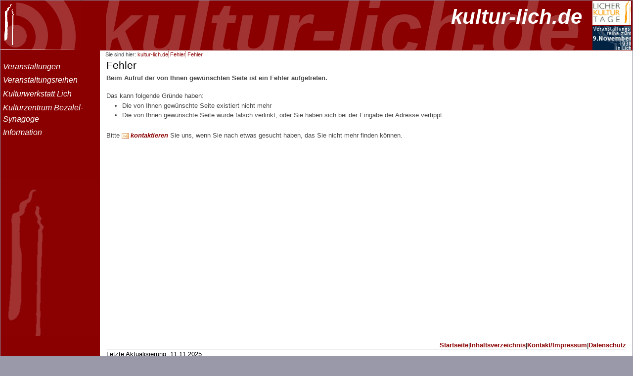

--- FILE ---
content_type: text/html;charset=UTF-8
request_url: https://www.kultur-lich.de/?f=Veranstaltungsreihen/Licher_Kulturtage/Do_9__M_rz&document=2592
body_size: 2099
content:
<!DOCTYPE html PUBLIC "-//W3C//DTD XHTML 1.0 Strict//EN" "includes/xhtml1-strict.dtd">
<html xmlns="http://www.w3.org/1999/xhtml" xml:lang="de" lang="de">
  <head>
    <title>Fehler | Fehler | kultur-lich.de</title>
    <meta http-equiv="expires" content="3600" />
    <meta name="keywords" content="Kultur,Lich," />
    <meta name="description" content="Fehler, Fehler, kultur-lich.de, Kultur in Lich." />
    <meta name="DC.Title" content="Fehler | Fehlerkultur-lich.de" />
    <meta name="DC.Subject" content="Fehler | Fehlerkultur-lich.de - Kultur in Lich" />
    <meta name="DC.Description" content="Fehler, Fehler, kultur-lich.de, Kultur in Lich." />
    <meta name="robots" content="index,follow" />
    <meta name="revisit-after" content="1 days" />
    <meta name="copyright" content="kultur-lich.de" />
    <meta name="author" content="kultur-lich.de" />
    <meta name="publisher" content="kultur-lich.de" />
    <meta name="DC.Creator" content="kultur-lich.de" />
    <meta name="DC.Publisher" content="kultur-lich.de" />
    <meta name="DC.Identifier" content="https://www.kultur-lich.de/" />
    <meta name="DC.Coverage" content="Lich" />
    <meta name="DC.Rights" content="Alle Rechte liegen bei kultur-lich.de." />
    <meta http-equiv="content-type" content="text/html; charset=UTF-8" />
    <meta http-equiv="content-language" content="de" />
    <meta name="revised" content="11.11.2025" />
    <meta name="DC.Title" content="Fehler | Fehler" />
    <meta name="DC.Language" content="de" />
    <meta name="DC.Format" content="text/html" />
    <link rel="Start" href="https://www.kultur-lich.de/" />
    <link rel="Contents" href="https://www.kultur-lich.de/?f=Information/Inhaltsverzeichnis" />
    <link rel="Help" href="https://www.kultur-lich.de/?f=Information" />
    <link rel="alternate" href="https://www.kultur-lich.de/rss2.php?f=Veranstaltungsreihen/Licher_Kulturtage/Do_9__M_rz&amp;document=2592" type="application/rss+xml" title="Fehler, Fehler, (RSS 2 Newsfeed)" />
    <link rel="alternate" href="https://www.kultur-lich.de/atom.php?f=Veranstaltungsreihen/Licher_Kulturtage/Do_9__M_rz&amp;document=2592" type="application/atom+xml" title="Fehler, Fehler,  (Atom Newsfeed)" />
    <link href="css/layout.css" rel="stylesheet" type="text/css" />
    <style type="text/css">
                  @import url(css/layout_mod.css);
                </style>
<!--[if lt IE 7]>
                     <link href="css/iehacks.css" rel="stylesheet" type="text/css" />
                <![endif]-->
<!--[if lte IE 7]>
                    <link href="css/iehacks_mod.css" rel="stylesheet" type="text/css" />
                <![endif]-->
<!--[if lte IE 6]>
                    <script src="includes/accesskey-pad/keypress.js" type="text/javascript"></script>
                <![endif]-->
    <style type="text/css">
            @import url(css/master/custom.css);
        </style>
<!--[if lte IE 6]>
            <link href="css/master/non_png.css" rel="stylesheet" type="text/css" />
        <![endif]-->
  </head>
  <body>
    <div id="page_margins">
      <div id="page" class="hold_floats">
        <div id="header">
          <a class="skip" href="#navigation" title="Direkt zur Navigation springen">Zur Navigation springen</a>
          <a class="skip" href="#content" title="Direkt zum Inhalt springen">Zum Inhalt springen</a>
          <div id="topbar">
            <span>kultur-lich.de</span>
          </div>
          <div id="topbar-right">
            <span>
              <a href="https://www.kultur-lich.de/" title="Zur Startseite" class="mainlink">kultur-lich.de</a>
            </span>
            <span id="permanent-links">
              <a href="https://www.kultur-lich.de/?f=Veranstaltungsreihen/Licher_Kulturtage" title="Zum Bereich: Licher Kulturtage">
                <img src="images/permalinklicherkulturtage.gif" alt="Grafik: Logo Licher Kulturtage" />
              </a>
              <br />
              <a href="https://www.kultur-lich.de/?f=Veranstaltungsreihen/9__November_1938_in_Lich" title="Zum Bereich: 9. November-Reihe">
                <img src="images/permalinknovember.gif" alt="Veranstaltungsreihe zum 9.November 1938 in Lich" />
              </a>
            </span>
          </div>
          <div id="logo">
            <img src="images/masterLogo.gif" alt="" />
          </div>
        </div>
        <div id="main">
          <div id="col1">
            <a id="navigation" name="navigation"> </a>
            <div id="col1_content" class="clearfix">
              <div class="navigation">
                <ul class="navigation" id="nav0">
                  <li class="nav0  first" title="Zum Bereich: Veranstaltungen">
                    <div>
                      <a class="navi" href="?f=Veranstaltungen" title="Zum Bereich: Veranstaltungen">Veranstaltungen</a>
                    </div>
                  </li>
                  <li class="nav0  " title="Zum Bereich: Veranstaltungsreihen">
                    <div>
                      <a class="navi" href="?f=Veranstaltungsreihen" title="Zum Bereich: Veranstaltungsreihen">Veranstaltungsreihen</a>
                    </div>
                  </li>
                  <li class="nav0  " title="Zum Bereich: Kulturwerkstatt Lich">
                    <div>
                      <a class="navi" href="?f=Kulturwerkstatt_Lich" title="Zum Bereich: Kulturwerkstatt Lich">Kulturwerkstatt Lich</a>
                    </div>
                  </li>
                  <li class="nav0  " title="Zum Bereich: Kulturzentrum Bezalel-Synagoge">
                    <div>
                      <a class="navi" href="?f=Kulturzentrum_Bezalel_Synagoge" title="Zum Bereich: Kulturzentrum Bezalel-Synagoge">Kulturzentrum Bezalel-Synagoge</a>
                    </div>
                  </li>
                  <li class="nav0  " title="Zum Bereich: Information">
                    <div>
                      <a class="navi" href="?f=Information" title="Zum Bereich: Information">Information</a>
                    </div>
                  </li>
                </ul>
              </div>
            </div>
            <div id="logo-diffuse"> </div>
          </div>
          <div id="col3">
            <div id="breadcrumbtrail">Sie sind hier: <ol class="breadcrumbtrail"><li><a href="https://www.kultur-lich.de/" title="Zur Startseite von kultur-lich.de">kultur-lich.de</a></li><li><a href="?f=Fehler" title="Zum Bereich: Fehler">Fehler</a></li><li><a href="?document=79" title="Artikel: Fehler">Fehler</a></li></ol></div>
            <a id="content" name="content"> </a>
            <div id="col3_content" class="clearfix">
              <div class="document floatbox" id="firstArticle">
                <div class="paragraph "><h1>Fehler</h1><p><strong>Beim Aufruf der von Ihnen gewünschten Seite ist ein Fehler aufgetreten.</strong><br /><br />Das kann folgende Gründe haben:<br />    </p><ul><li>Die von Ihnen gewünschte Seite existiert nicht mehr </li><li>Die von Ihnen gewünschte Seite wurde falsch verlinkt, oder Sie haben sich bei der Eingabe der Adresse vertippt </li></ul><p><br />Bitte <a class="extlink de mailto" title="Externer Link: E-Mail schreiben an kultur@lich.de (Öffnet Ihren E-Mail-Client)" href="mailto:kultur@lich.de" rel="external">kontaktieren</a> Sie uns, wenn Sie nach etwas gesucht haben, das Sie nicht mehr finden können.</p> </div>
              </div>
            </div>
            <div id="ie_clearing"> </div>
            <div id="footer">
              <div id="footer-links"><a class="intlink" title="Startseite" href="?">Startseite</a>|<a class="intlink" title="Übergeordnete Inhaltsübersicht" href="?f=Information/Inhaltsverzeichnis&amp;sitemap=yes">Inhaltsverzeichnis</a>|<a class="intlink" title="Kontaktinformationen, Impressum" href="?f=Information/Kontakt">Kontakt/Impressum</a>|<a class="intlink" title="Datenschutz" href="?f=Information/Datenschutz">Datenschutz</a></div>
              <div class="footer-disclaimer">Letzte Aktualisierung: 11.11.2025<br /><p>kultur-lich.de enthält Links zu anderen Internetangeboten.<br />Wir übernehmen keine Verantwortung für Inhalte fremder Webseiten.</p></div>
            </div>
          </div>
        </div>
      </div>
    </div>
  </body>
</html>


--- FILE ---
content_type: text/css
request_url: https://www.kultur-lich.de/css/master/custom.css
body_size: 508
content:
@media screen{
  #header{
    border-bottom:1px solid #8a0000;
  }
  
  #logo{
    color:#ffffff;
    /*background-image:url(../../images/novbgtopleft.gif);
    background-repeat:repeat-y;
    background-position:right bottom;*/
    background-color:#8a0000;
  }
  
  .november-logo-small, .november-logo-large{
    font-family: 'Gill Sans MT', Verdana, Arial, Sans-Serif;
    line-height: 1.2em;
  }
  .november-logo-large{
    font-size:1.8em;
    line-height:1.0em;
  }
  #topbar {color:#a13333;background-color:#8a0000}
  #topbar-right {color:#a13333;}
  #topbar-right a {color:#ffffff;}
  #topbar-right a:hover{background-color:transparent; }
  span#permanent-links {margin-left:0.5em;width:1.89em;border-right:3px solid #8a0000;line-height:0px;white-space:nowrap;}
  #permanent-links img {margin:0;padding:0;width:0.92em; max-width:160px;min-width:80px;border:1px solid #8a0000;}
  /*ol.breadcrumbtrail li{
    padding-left:1em;
    background-image:url(../../images/icBreadcrumbTrail.png);
    background-repeat:no-repeat;
    background-position:0px center;
  }*/
  
  #main {/*background-image:url(../../images/novbgrightbottom.gif);background-repeat:repeat-y;*/}
  #col1, #col1_content{background-color:#8a0000;}
  #col1 {
    /*background-image:url(../../images/novbgright.gif);
    background-repeat:repeat-y;
    background-position:right bottom;*/
  }
  #col3 {
    margin-left:0;
    border-left:15.43em solid #8a0000;
  }
  #logo-diffuse{
    background-image:url(../../images/masterLogoDiffus.gif);
    background-repeat:no-repeat;
    background-position:left bottom;
    bottom:0px;
    left:0px;
    width:200px;
    height:400px;
  }
  div.navigation{
    color:#ffffff;
  }
  div.navigation a {color:#ffffff;}
  #footer{
    border-top-color:#000000;
    color:#000000;
  }
  h1,h2,
  h1 a, h2 a{
      color:#000000;
  }
  .event{
    border-color:#8a0000;
    background-color:#ffe0e0;
  }
}


--- FILE ---
content_type: text/css
request_url: https://www.kultur-lich.de/css/basemod.css
body_size: 2293
content:
/* ######################################################################################################
** # "Yet Another Multicolum Layout" (c) by Dirk Jesse (http://www.yaml.de) #############################
** ######################################################################################################
** 
**  YAML Version: 2.5.2
**  Dateiversion: 01.11.06  
**  Datei       : basemod.css
**  Funktion    : Basis-Modifikation f�r das Layout des YAML-Tutorials
**
*/

@media all
{

/* Formatierung der Seite */
body { background: #99a; padding: 10px;	}

/* Hier kann ein umlaufender Rand um die gesamte Webseite erzeugt werden */
#page{ border: 1px #667 solid; background: #fff; }
#page_margins {border: 1px #889 solid; min-width: 756px; max-width: 100em; margin:auto;}

/* Formatierung der Kopfbereiches */
#header { height: 140px; color: #fff; /*background: #1f1e2e url(../../img/yaml_bg.gif) repeat-x top; */}
/*#header img {margin: 48px 0 0 40px; font-size:208%;}*/

/* Formatierung der Fu�zeile */
#footer { color:#888; background:#fff; margin: 0 1em; padding: 1em 0; border-top: 1px #ddd solid; line-height: 2em;}

/* ######################################################################################################
** ### Formatierung der Inhaltsspalten ##################################################################
** ######################################################################################################
*/
#main { background: #fff ; padding: 1em 0; } 

/* linke Spalte */
#col1 {	width: 22.5%; }	
#col1_content { margin-left: 1em; margin-right: 1em; color: #444; background:inherit; }

/* Rechte Spalte */
#col2 {	width: 280px; }
#col2_content {	margin-left: 1em; margin-right: 1em; }

/* Mittlere Spalte */
#col3
{
  	margin-left: 22.5%; 
   	margin-right: 280px; 
	border-left: 0px dotted #ddd;
	border-right: 0px dotted #ddd;
}

#col3_content { margin-left: 1em; margin-right: 1em; }


/* ######################################################################################################
** ### Formatierung des Teasers der Startseite ##########################################################
** ######################################################################################################
*/

#teaser { 
	margin: 0em 1em 0em 1em; 
	background: #f4f4f4; 
	border-bottom: 1px #ccc solid; 
	padding: 0.5em 0em 0em 30px; 
	color: #5f5d75; 
}

#teaser div {float:left; width: auto; margin-right: 1em; }
#teaser .block1 {padding-top:1em; font-size: 0.82em; }
#teaser .block3 {width: 50%; padding-top:0.5em; font-size: 0.82em; }

#teaser .block3 .title {
	font-family: 'Lucida Grande', Verdana, Arial, Sans-Serif; 
	display:block;
	font-size: 1.2em; 
	font-weight:bold; 
	color: #336699;  
	background:inherit;  
	margin: 0 0 0.5em 0; 
}

} 



/* ######################################################################################################
** # "Yet Another Multicolum Layout" (c) by Dirk Jesse (http://www.yaml.de) #############################
** ######################################################################################################
** 
**  YAML Version: 2.5.2
**  Dateiversion: 01.11.06  
**  Datei       : basemod_2col_left_vlines.css
**  Funktion    : Variation des Basislayouts (2-Spalten-Layout mit grafikfreien Spaltentrennern)
**
*/

@media screen
{
span.underlined {text-decoration:underline;}
body{padding:0;}
#page{ border:0; }
#header {
	height:7.73em;
	min-height:100px;
	max-height:200px;
	background-image:none;
	background-color:#ffffff;
	overflow:hidden;
}
#logo{
	height:7.73em;
	min-height:100px;
	max-height:200px;
	min-width:210px;
	max-width:330px;
	width:16.42em;
	/*float:left;*/
	position:absolute;
}
#logo img{
	position:relative;
	/*top:-1.77em;
	left:-1.45em;*/
	margin:0;
	padding:0;
	/*left:0px;
	top:0px;*/
	font-size:108%;
	width:11.7em;
}
#logo-text{
	padding-top:15px;
	margin-bottom:auto;
	height:auto;
	padding-right:40px;	
}

#topbar {position:absolute;height:100%;overflow:hidden;white-space:nowrap;position:absolute;width:100%;font-family:'Lucida Sans',Verdana,Arial,Sans-Serif;}

/*kultur.lich.de large*/
#topbar span {position:absolute; padding-left:1.25em; font-size:12em;line-height:0.75em;font-weight:bold;font-style:italic;}
#topbar-right {position:absolute;top:0px;right:0px;height:100%;height:5em;}
#topbar-right span {float:left;line-height:1.6em;font-family:'Lucida Sans',Verdana,Arial,Sans-Serif;font-weight:bold;font-style:italic;font-size:3.2em;}
span#permanent-links {margin-left:0.5em;overflow:hidden;width:1.89em;height:2.4em;min-height:100px;border-right:3px solid #ffffff;line-height:0px;white-space:nowrap;}
span#permanent-links a{margin:0;padding:0;height:1px;font-size:1em;}
span#permanent-links a:focus{margin:0;padding:0;height:1px;}
#permanent-links img {margin:0;padding:0; max-width:160px;min-width:80px;width:0.92em;border:1px solid #ffffff;font-size:2em;}
 
div#breadcrumbtrail {padding-left:1em;font-size:0.85em;}
div#breadcrumbtrail ,
div#breadcrumbtrail a{
	font-weight:normal;font-style:normal;line-height:1em;
}

ol.breadcrumbtrail, ol.breadcrumbtrail li {display:inline;padding:0;margin:0px;}
ol.breadcrumbtrail li{
	background-image:none;
	padding:0px;
	line-height:0.5em;
	text-indent:0px;
	border:1px hidden #000000;;
}
ol.breadcrumbtrail li+li{
	border-left:1px dotted #8a0000;
	padding-left:0.3em;
}
#main {padding:0px;}
/* Rechte Spalte abschalten */
#col2 { display:none; }
#col2_content { display:none; }

/* rechten Randabstand anpassen */
#col3 { margin:0; border:0;margin-left:15.42em;padding-top:0.2em;}
#col1, #col1_content {padding:0;margin:0;}
#col1_content{
		width:14em;
		background-image:none;
		
		}
#col1 {
		padding-top:1.2em;
		width:15.42em; 
	  }
#logo-diffuse{
	position:relative;
	float:right;
	bottom:-3.3em;
	left:5px;
	width:200px;
	height:400px;
	z-index:10;
}

div.navigation{margin-left:0.3em;font-size:1.2em;font-style:italic;font-family:'Lucida Sans',Verdana,Arial,Sans-Serif;}
ul.navigation, ul.navigation li{list-style-type:none;margin:0;padding:0;text-indent:0;margin-top:0.3em;}
ul.navigation ul.navigation li div{
	padding-left:1em;
	font-size:0.9em;
}
ul.navigation ul.navigation ul.navigation li div{
	padding-left:2em;
	font-size:0.85em;
}
ul.navigation ul.navigation ul.navigation ul.navigation li div{
	padding-left:2.5em;
	font-size:0.8em;
}
a.navi{
	display:block;	
	width:100%;
	height:auto;
	font-weight:normal;
}
a.navi-back-link{font-size:0.9em;line-height:5em;}
a.mainlink:visited{
	font-weight:bold;
}
#col1 a:hover,#col1 a:focus{
	background-image:url(../images/gradientActiveNavi.png);
	background-repeat:repeat-y;
	background-position:right bottom;
	background-color:transparent;
	text-decoration:none;
	border-bottom:1px dotted #ffffff;
}
li.active, ul.navigation li:hover{
	background-image:url(../images/borderActiveNaviTopBottom.png);
	background-repeat:no-repeat;
	background-position:left top;
}
div.active, ul.navigation div:hover{
	background-image:url(../images/borderActiveNaviTopBottom.png);
	background-repeat:no-repeat;
	background-position:left bottom;
	border-left:1px solid #ffffff;
	border-right:1px solid #ffffff;
}
li.active a{
	background-image:url(../images/gradientActiveNavi.png);
	background-repeat:repeat-y;
	background-position:right bottom;
}
li.active a{
	text-decoration:underline;
}
li.active li a{
	text-decoration:none;
}
li.active li, li.active li a, li.active li div{
	background-image:none;
	border:1px hidden #ff0000;
}

#footer{
	margin-top:2em;
	line-height:1em;
	padding-top:0.2em;
	position:relative;
	background-color:#ffffff;
}

#footer-links{
	position:absolute;
	right:0em;
	top:-1.2em;
	z-index:101;
	background-color:#ffffff;
}

div.image-box{
	float:left;
	margin-right:0.4em;
	margin-bottom:0.4em;
	margin-top:0.22em;
}
.image-box img{
	/*ie 15.5*/
	/*ff 15.36*/
	/*opera 15.36*/
	width:15.36em
}
.paragraph-with-image{
	margin-left:16.3em;
}
.document, .teaser{
	margin-top:0.3em;
	margin-bottom:1em;
}
.teaser{
	margin-bottom:0.5em;
	border-bottom:1px dotted #dddddd;
	padding-bottom:0.75em;
}
.event{
	border:1px solid #000000;
	color:#000000;
	padding:0.5em;
	margin-top:0.5em;
	margin-bottom:0.5em;
	
}
.event noscript{
	font-weight:normal;
}
#map {
	border:1px solid #ffffff;
	margin-left:auto;
	margin-right:auto;
	text-align:center;
	width:500px;
	height:300px;
	display:none;
}
.clear-left{
	clear:left;
}
p{
	/*max-width:40em;*/
}
h1 a, h2 a {
	font-weight:normal;
	text-decoration:underline;
}
h1 a:visited, h2 a:visited{
	text-decoration:none;
}

} 
@media print{
	/*overwrite any printing styles here*/
}



--- FILE ---
content_type: text/css
request_url: https://www.kultur-lich.de/css/content.css
body_size: 781
content:
@media all
{
/* ### headlines, text ###################################################################### */

body { color: #444; font-size: 81.25%; font-family: 'Lucida Grande', Verdana, Helvetica, Arial, sans-serif; } /* 13px */
h1,h2,h3,h4 { font-weight:normal;}
h1 {font-size: 1.6em; margin: 0 0 0.25em 0;}
h2 {font-size: 1.1em; margin: 0 0 0.25em 0; padding-top: 0; font-style:italic;}
p,ul,dd,dt { line-height: 1.2em; }
ul,ol,dl {margin-bottom:0.3em;}
p { line-height: 1.4em; margin: 0 0 0.1em 0; }

strong,b { font-weight: bold; }
em,i { font-style:italic; }
address { font-style:normal; line-height: 1.5em; margin: 0 0 1em 0; }

hr { 
	/*color: #ffffff; */
	background:transparent; 
	margin: 0 0 0.5em 0; 
	padding: 0 0 0.5em 0; 
	border:0; 
	border-bottom: 1px #eee solid; 
}
/* color layout specific */
acronym, abbr {
	letter-spacing: .07em;
	border-bottom: 1px dashed #000;
	cursor: help;
}

/* ### intern and extern links ######################################################## */
/* color layout specific */
a {text-decoration:none;color:#8a0000;font-weight:bold;}
a:hover {background-color: #ffc; text-decoration:underline;}
a:focus {background-color: #ffc; text-decoration:underline;}
a:visited, a.more:visited {font-weight:normal;}
p a, a.more, ul a, .event a {line-height:1.5em;font-weight:bold;font-family: 'Lucida Sans', Verdana, Helvetica, Arial, sans-serif; font-style:italic;}


/*#main a[href^="http:"], #main a[href^="https:"], */#main a.extlink
{
	padding-left: 12px;
	background-image: url('../images/ext_link.gif');
	background-repeat: no-repeat;
	background-position: 0 0.45em;
}
#main a[href^="mailto:"], #main a.mailto
{
	padding-left: 18px;
	background-image: url('../images/mailto.gif');
	background-repeat: no-repeat;
	background-position: 0 0.25em;
}
/* ### Forms and tables #################################################################################*/

table { border-collapse:collapse; width: 100%; margin-bottom: 0.5em; }

form {overflow:hidden;}
/*color layout specific*/
input, textarea {
    width: auto;
	border: 1px #ccc solid;
    background: #fafafa;
	padding: 3px;
	color: #777;
}
/*color layout specific*/
input[type=text]:focus, textarea:focus {
	background: #f0f0f0;
	color: #333;
	border-color: #666;
}

/* ######################################################################################################
** ### special formats used by yaml and more ############################################################
** ######################################################################################################
*/

/* ###  text ############################################################################################ */
/*color layout specific*/
blockquote { 
	color: #444; 
	background: #f8f8f8; 	
	border: 1px #ddd solid;
	border-left: 8px #ddd solid;
	padding: 1em 1em 0 1em;
	margin: 0 0 1em 1em;
}
}


--- FILE ---
content_type: text/css
request_url: https://www.kultur-lich.de/css/print_003.css
body_size: 939
content:
/* ######################################################################################################
** # "Yet Another Multicolum Layout" (c) by Dirk Jesse (http://www.yaml.de) #############################
** ######################################################################################################
** 
**  YAML Version: 2.5.2
**  Dateiversion: 01.11.06  
**  Datei       : print_003.css
**  Funktion    : Druck-Stylesheet - druckt die Spalte #col3
**
*/

@media print
{
body * {font-size: 12pt; font-family: "Times New Roman", Times, serif; }
blockquote { font-family: "Times New Roman", Times, serif; }
code.css, code.xhtml, em.file { font-family:"Courier New", Courier, mono;}

h1 {font-size: 16pt; font-weight:bold; color: #336699;  background:inherit;  margin:0.4em 0 0.5em 0; border-bottom: 1px #ccc solid;}
h2 {font-size: 14pt; font-weight:bold; color: #666; background: inherit;   margin:0.2em 0 0.5em 0; padding: 0.3em; }
h3 {font-size: 12pt; font-weight:bold; margin:0.4em 0 0.3em 0;}

/* Vermeidung von Seitenumbr�chen direkt nach einer �berschrift */
h1,h2,h3 { page-break-after:avoid; }

abbr[title]:after, acronym[title]:after { content: '(' attr(title) ')'; }

/* Sichtbare Auszeichnung der URLs von Links */
#col3 a[href^="http:"], #col3 a[href^="https:"], 
#col1 p a[href^="http:"], #col1 p a[href^="https:"],
#col2 p a[href^="http:"], #col2 p a[href^="https:"]
{
	padding-left: 0;
	background-image: none;
}

a[href]:after {
 content:" <URL: "attr(href)">";
 color:#444;
 background-color:inherit;
 font-style:italic;
} 

/* Umformatierung der Layoutboxen */
body {margin:0; padding: 0;}
#page_margins, #page {min-width: inherit; margin:0; padding: 0; border: 0; } 
#topnav {display: none;}

#header {height: auto;}
#header img {position:relative; top:0; left:0; padding:0; }
#nav_main {display:none;}
#teaser { margin: 1em 0 0 0; padding: 0; border:0; }

#main {margin: 0; padding: 0;}

#col1 {display:none;}
#col1_content {display:none;}

#col2 {display:none;}
#col2_content {display:none;}

#col3 { margin:0; padding: 0; border:0; }
#col3_content {margin:0; padding: 0; border:0; }

#footer {display: none;}
/* ### added by tpraxl #############################################################*/
.image-box {
    float:left;
    margin-right:0.5em;
    margin-bottom:0.5em;
}
.image-box img{
    width:12em;
    
}
a.image-link:after{
    content:"";
}
#breadcrumbtrail{
    display:none;
}

#header *{
    font-family:'Lucida Sans',Verdana,Arial,Sans-Serif;
}
#header {
    border-bottom:1px solid #cccccc;
}
#topbar span{
    
    font-size:3em;
    text-align:right;
    float:right;
    
    right:0px;
    color:#cccccc;
}
#topbar-right{
    display:none;
}
}
